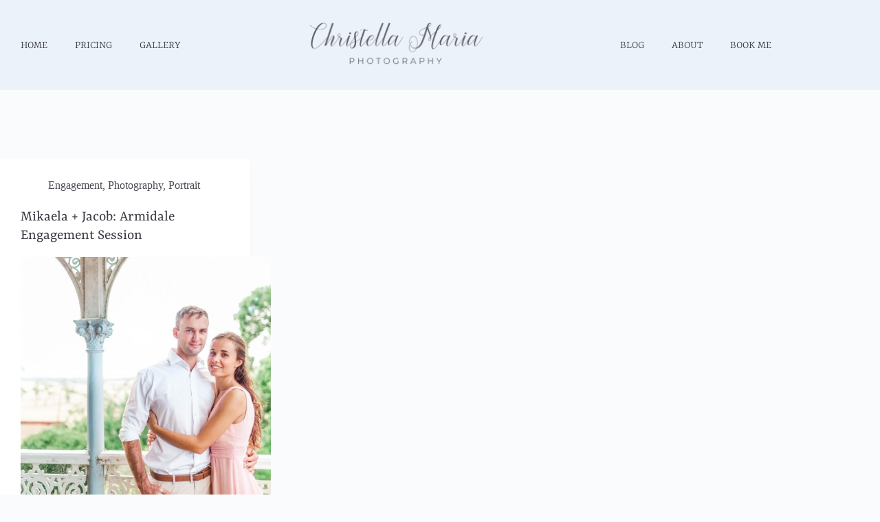

--- FILE ---
content_type: text/css
request_url: https://christellamaria.com/wp-content/uploads/elementor/css/post-15.css?ver=1768206649
body_size: 952
content:
.elementor-15 .elementor-element.elementor-element-ed759f0:not(.elementor-motion-effects-element-type-background), .elementor-15 .elementor-element.elementor-element-ed759f0 > .elementor-motion-effects-container > .elementor-motion-effects-layer{background-color:#ecf2f9;}.elementor-15 .elementor-element.elementor-element-ed759f0 > .elementor-container{min-height:131px;}.elementor-15 .elementor-element.elementor-element-ed759f0{transition:background 0.3s, border 0.3s, border-radius 0.3s, box-shadow 0.3s;}.elementor-15 .elementor-element.elementor-element-ed759f0 > .elementor-background-overlay{transition:background 0.3s, border-radius 0.3s, opacity 0.3s;}.elementor-bc-flex-widget .elementor-15 .elementor-element.elementor-element-41c4573.elementor-column .elementor-widget-wrap{align-items:center;}.elementor-15 .elementor-element.elementor-element-41c4573.elementor-column.elementor-element[data-element_type="column"] > .elementor-widget-wrap.elementor-element-populated{align-content:center;align-items:center;}.elementor-15 .elementor-element.elementor-element-ba4fec9 .elementor-menu-toggle{margin:0 auto;}.elementor-15 .elementor-element.elementor-element-ba4fec9 .elementor-nav-menu .elementor-item{font-family:"Yrsa", Sans-serif;font-weight:300;text-transform:uppercase;}.elementor-15 .elementor-element.elementor-element-ba4fec9 .elementor-nav-menu--main .elementor-item{color:#393942;fill:#393942;}.elementor-15 .elementor-element.elementor-element-ba4fec9 .elementor-nav-menu--main .elementor-item:hover,
					.elementor-15 .elementor-element.elementor-element-ba4fec9 .elementor-nav-menu--main .elementor-item.elementor-item-active,
					.elementor-15 .elementor-element.elementor-element-ba4fec9 .elementor-nav-menu--main .elementor-item.highlighted,
					.elementor-15 .elementor-element.elementor-element-ba4fec9 .elementor-nav-menu--main .elementor-item:focus{color:#c8d9eb;fill:#c8d9eb;}.elementor-bc-flex-widget .elementor-15 .elementor-element.elementor-element-72d28be.elementor-column .elementor-widget-wrap{align-items:center;}.elementor-15 .elementor-element.elementor-element-72d28be.elementor-column.elementor-element[data-element_type="column"] > .elementor-widget-wrap.elementor-element-populated{align-content:center;align-items:center;}.elementor-15 .elementor-element.elementor-element-b86698f img{width:69%;}.elementor-bc-flex-widget .elementor-15 .elementor-element.elementor-element-1f82985.elementor-column .elementor-widget-wrap{align-items:center;}.elementor-15 .elementor-element.elementor-element-1f82985.elementor-column.elementor-element[data-element_type="column"] > .elementor-widget-wrap.elementor-element-populated{align-content:center;align-items:center;}.elementor-15 .elementor-element.elementor-element-9354058 .elementor-menu-toggle{margin:0 auto;}.elementor-15 .elementor-element.elementor-element-9354058 .elementor-nav-menu .elementor-item{font-family:"Yrsa", Sans-serif;font-weight:300;text-transform:uppercase;}.elementor-15 .elementor-element.elementor-element-9354058 .elementor-nav-menu--main .elementor-item{color:#393942;fill:#393942;}.elementor-15 .elementor-element.elementor-element-9354058 .elementor-nav-menu--main .elementor-item:hover,
					.elementor-15 .elementor-element.elementor-element-9354058 .elementor-nav-menu--main .elementor-item.elementor-item-active,
					.elementor-15 .elementor-element.elementor-element-9354058 .elementor-nav-menu--main .elementor-item.highlighted,
					.elementor-15 .elementor-element.elementor-element-9354058 .elementor-nav-menu--main .elementor-item:focus{color:#c8d9eb;fill:#c8d9eb;}.elementor-15 .elementor-element.elementor-element-f36b2b9 .elementor-menu-toggle{margin:0 auto;}.elementor-15 .elementor-element.elementor-element-f36b2b9 .elementor-nav-menu .elementor-item{font-family:"Yrsa", Sans-serif;text-transform:uppercase;}.elementor-15 .elementor-element.elementor-element-f36b2b9 .elementor-nav-menu--dropdown a, .elementor-15 .elementor-element.elementor-element-f36b2b9 .elementor-menu-toggle{color:#393942;fill:#393942;}.elementor-15 .elementor-element.elementor-element-f36b2b9 .elementor-nav-menu--dropdown a:hover,
					.elementor-15 .elementor-element.elementor-element-f36b2b9 .elementor-nav-menu--dropdown a:focus,
					.elementor-15 .elementor-element.elementor-element-f36b2b9 .elementor-nav-menu--dropdown a.elementor-item-active,
					.elementor-15 .elementor-element.elementor-element-f36b2b9 .elementor-nav-menu--dropdown a.highlighted{background-color:#ecf2f9;}.elementor-15 .elementor-element.elementor-element-f36b2b9 .elementor-nav-menu--dropdown .elementor-item, .elementor-15 .elementor-element.elementor-element-f36b2b9 .elementor-nav-menu--dropdown  .elementor-sub-item{font-family:"Yrsa", Sans-serif;font-weight:200;text-transform:uppercase;}.elementor-theme-builder-content-area{height:400px;}.elementor-location-header:before, .elementor-location-footer:before{content:"";display:table;clear:both;}@media(max-width:999px){.elementor-bc-flex-widget .elementor-15 .elementor-element.elementor-element-a108c36.elementor-column .elementor-widget-wrap{align-items:center;}.elementor-15 .elementor-element.elementor-element-a108c36.elementor-column.elementor-element[data-element_type="column"] > .elementor-widget-wrap.elementor-element-populated{align-content:center;align-items:center;}.elementor-15 .elementor-element.elementor-element-a108c36 > .elementor-element-populated{padding:15px 0px 15px 50px;}.elementor-15 .elementor-element.elementor-element-f368bc8{text-align:start;}.elementor-15 .elementor-element.elementor-element-f368bc8 img{width:42%;}.elementor-bc-flex-widget .elementor-15 .elementor-element.elementor-element-86d4fdd.elementor-column .elementor-widget-wrap{align-items:center;}.elementor-15 .elementor-element.elementor-element-86d4fdd.elementor-column.elementor-element[data-element_type="column"] > .elementor-widget-wrap.elementor-element-populated{align-content:center;align-items:center;}.elementor-15 .elementor-element.elementor-element-f36b2b9 .elementor-nav-menu--dropdown .elementor-item, .elementor-15 .elementor-element.elementor-element-f36b2b9 .elementor-nav-menu--dropdown  .elementor-sub-item{font-size:20px;}.elementor-15 .elementor-element.elementor-element-f36b2b9 .elementor-nav-menu--dropdown a{padding-left:53px;padding-right:53px;padding-top:17px;padding-bottom:17px;}.elementor-15 .elementor-element.elementor-element-f36b2b9 .elementor-nav-menu--main > .elementor-nav-menu > li > .elementor-nav-menu--dropdown, .elementor-15 .elementor-element.elementor-element-f36b2b9 .elementor-nav-menu__container.elementor-nav-menu--dropdown{margin-top:32px !important;}}@media(max-width:999px) and (min-width:690px){.elementor-15 .elementor-element.elementor-element-a108c36{width:80%;}.elementor-15 .elementor-element.elementor-element-86d4fdd{width:20%;}}@media(max-width:689px){.elementor-15 .elementor-element.elementor-element-a108c36{width:85%;}.elementor-bc-flex-widget .elementor-15 .elementor-element.elementor-element-a108c36.elementor-column .elementor-widget-wrap{align-items:center;}.elementor-15 .elementor-element.elementor-element-a108c36.elementor-column.elementor-element[data-element_type="column"] > .elementor-widget-wrap.elementor-element-populated{align-content:center;align-items:center;}.elementor-15 .elementor-element.elementor-element-a108c36 > .elementor-element-populated{padding:010px 0px 10px 14px;}.elementor-15 .elementor-element.elementor-element-f368bc8 > .elementor-widget-container{padding:10px 0px 10px 0px;}.elementor-15 .elementor-element.elementor-element-f368bc8 img{width:55%;}.elementor-15 .elementor-element.elementor-element-86d4fdd{width:15%;}.elementor-bc-flex-widget .elementor-15 .elementor-element.elementor-element-86d4fdd.elementor-column .elementor-widget-wrap{align-items:center;}.elementor-15 .elementor-element.elementor-element-86d4fdd.elementor-column.elementor-element[data-element_type="column"] > .elementor-widget-wrap.elementor-element-populated{align-content:center;align-items:center;}.elementor-15 .elementor-element.elementor-element-f36b2b9 .elementor-nav-menu--dropdown .elementor-item, .elementor-15 .elementor-element.elementor-element-f36b2b9 .elementor-nav-menu--dropdown  .elementor-sub-item{font-size:16px;}.elementor-15 .elementor-element.elementor-element-f36b2b9 .elementor-nav-menu--dropdown a{padding-left:19px;padding-right:19px;padding-top:16px;padding-bottom:16px;}.elementor-15 .elementor-element.elementor-element-f36b2b9 .elementor-nav-menu--main > .elementor-nav-menu > li > .elementor-nav-menu--dropdown, .elementor-15 .elementor-element.elementor-element-f36b2b9 .elementor-nav-menu__container.elementor-nav-menu--dropdown{margin-top:8px !important;}}/* Start custom CSS for section, class: .elementor-element-ed759f0 */.elementor-15 .elementor-element.elementor-element-ed759f0.elementor-sticky--effects{
   background-color: #ffffff !important;
}

.elementor-15 .elementor-element.elementor-element-ed759f0{
   transition: background-color 4s ease !important;
}

.elementor-15 .elementor-element.elementor-element-ed759f0.elementor-sticky--effects >.elementor-container{
   min-height: 80px;
}

.elementor-15 .elementor-element.elementor-element-ed759f0 > .elementor-container{
   transition: min-height .5s ease !important;
}/* End custom CSS */

--- FILE ---
content_type: text/css
request_url: https://christellamaria.com/wp-content/uploads/elementor/css/post-265.css?ver=1768206649
body_size: 1121
content:
.elementor-265 .elementor-element.elementor-element-a816fee:not(.elementor-motion-effects-element-type-background), .elementor-265 .elementor-element.elementor-element-a816fee > .elementor-motion-effects-container > .elementor-motion-effects-layer{background-color:#ECF2F9;}.elementor-265 .elementor-element.elementor-element-a816fee{transition:background 0.3s, border 0.3s, border-radius 0.3s, box-shadow 0.3s;padding:90px 0px 50px 0px;}.elementor-265 .elementor-element.elementor-element-a816fee > .elementor-background-overlay{transition:background 0.3s, border-radius 0.3s, opacity 0.3s;}.elementor-bc-flex-widget .elementor-265 .elementor-element.elementor-element-8710253.elementor-column .elementor-widget-wrap{align-items:flex-start;}.elementor-265 .elementor-element.elementor-element-8710253.elementor-column.elementor-element[data-element_type="column"] > .elementor-widget-wrap.elementor-element-populated{align-content:flex-start;align-items:flex-start;}.elementor-265 .elementor-element.elementor-element-8710253 > .elementor-widget-wrap > .elementor-widget:not(.elementor-widget__width-auto):not(.elementor-widget__width-initial):not(:last-child):not(.elementor-absolute){margin-block-end:0px;}.elementor-265 .elementor-element.elementor-element-8710253 > .elementor-element-populated{transition:background 0.3s, border 0.3s, border-radius 0.3s, box-shadow 0.3s;}.elementor-265 .elementor-element.elementor-element-8710253 > .elementor-element-populated > .elementor-background-overlay{transition:background 0.3s, border-radius 0.3s, opacity 0.3s;}.elementor-265 .elementor-element.elementor-element-0ce2566 > .elementor-widget-container{padding:0px 0px 15px 0px;}.elementor-265 .elementor-element.elementor-element-0ce2566{text-align:center;}.elementor-265 .elementor-element.elementor-element-0ce2566 .elementor-heading-title{font-family:"Yrsa", Sans-serif;font-size:19px;font-weight:300;text-transform:uppercase;color:#393942;}.elementor-265 .elementor-element.elementor-element-699afef .elementor-menu-toggle{margin:0 auto;}.elementor-265 .elementor-element.elementor-element-699afef .elementor-nav-menu .elementor-item{font-family:"Open Sans", Sans-serif;font-size:14px;font-weight:300;text-transform:uppercase;line-height:0.4em;}.elementor-265 .elementor-element.elementor-element-699afef .elementor-nav-menu--main .elementor-item{color:#393942;fill:#393942;}.elementor-265 .elementor-element.elementor-element-699afef .elementor-nav-menu--main .elementor-item:hover,
					.elementor-265 .elementor-element.elementor-element-699afef .elementor-nav-menu--main .elementor-item.elementor-item-active,
					.elementor-265 .elementor-element.elementor-element-699afef .elementor-nav-menu--main .elementor-item.highlighted,
					.elementor-265 .elementor-element.elementor-element-699afef .elementor-nav-menu--main .elementor-item:focus{color:#C8D9EB;fill:#C8D9EB;}.elementor-265 .elementor-element.elementor-element-e8a1bd8 .elementor-menu-toggle{margin:0 auto;}.elementor-265 .elementor-element.elementor-element-e8a1bd8 .elementor-nav-menu .elementor-item{font-family:"Open Sans", Sans-serif;font-size:14px;font-weight:300;text-transform:uppercase;line-height:0.4em;}.elementor-265 .elementor-element.elementor-element-e8a1bd8 .elementor-nav-menu--main .elementor-item{color:#393942;fill:#393942;}.elementor-265 .elementor-element.elementor-element-e8a1bd8 .elementor-nav-menu--main .elementor-item:hover,
					.elementor-265 .elementor-element.elementor-element-e8a1bd8 .elementor-nav-menu--main .elementor-item.elementor-item-active,
					.elementor-265 .elementor-element.elementor-element-e8a1bd8 .elementor-nav-menu--main .elementor-item.highlighted,
					.elementor-265 .elementor-element.elementor-element-e8a1bd8 .elementor-nav-menu--main .elementor-item:focus{color:#c8d9eb;fill:#c8d9eb;}.elementor-bc-flex-widget .elementor-265 .elementor-element.elementor-element-1e4a6e6.elementor-column .elementor-widget-wrap{align-items:center;}.elementor-265 .elementor-element.elementor-element-1e4a6e6.elementor-column.elementor-element[data-element_type="column"] > .elementor-widget-wrap.elementor-element-populated{align-content:center;align-items:center;}.elementor-265 .elementor-element.elementor-element-86a7444 img{width:80%;}.elementor-265 .elementor-element.elementor-element-65e193e{text-align:center;}.elementor-265 .elementor-element.elementor-element-65e193e .elementor-heading-title{font-family:"Open Sans", Sans-serif;font-size:16px;font-weight:300;color:#393942;}.elementor-265 .elementor-element.elementor-element-d0d348f{--grid-template-columns:repeat(0, auto);--icon-size:17px;--grid-column-gap:5px;--grid-row-gap:0px;}.elementor-265 .elementor-element.elementor-element-d0d348f .elementor-widget-container{text-align:center;}.elementor-265 .elementor-element.elementor-element-d0d348f .elementor-social-icon{background-color:#9E9BB2;}.elementor-265 .elementor-element.elementor-element-d0d348f .elementor-social-icon i{color:#FFFFFF;}.elementor-265 .elementor-element.elementor-element-d0d348f .elementor-social-icon svg{fill:#FFFFFF;}.elementor-265 .elementor-element.elementor-element-8f43b42 > .elementor-widget-wrap > .elementor-widget:not(.elementor-widget__width-auto):not(.elementor-widget__width-initial):not(:last-child):not(.elementor-absolute){margin-block-end:0px;}.elementor-265 .elementor-element.elementor-element-f89c661 > .elementor-widget-container{padding:0px 0px 15px 0px;}.elementor-265 .elementor-element.elementor-element-f89c661{text-align:center;}.elementor-265 .elementor-element.elementor-element-f89c661 .elementor-heading-title{font-family:"Yrsa", Sans-serif;font-size:19px;font-weight:300;text-transform:uppercase;color:#393942;}.elementor-265 .elementor-element.elementor-element-53a1203{text-align:center;}.elementor-265 .elementor-element.elementor-element-53a1203 .elementor-heading-title{font-family:"Open Sans", Sans-serif;font-size:16px;font-weight:300;line-height:1.5em;color:#393942;}.elementor-265 .elementor-element.elementor-element-e2b6a7e > .elementor-widget-container{padding:13px 0px 0px 0px;}.elementor-265 .elementor-element.elementor-element-e2b6a7e .elementor-icon-wrapper{text-align:center;}.elementor-265 .elementor-element.elementor-element-e2b6a7e.elementor-view-stacked .elementor-icon{background-color:#9E9BB2;}.elementor-265 .elementor-element.elementor-element-e2b6a7e.elementor-view-framed .elementor-icon, .elementor-265 .elementor-element.elementor-element-e2b6a7e.elementor-view-default .elementor-icon{color:#9E9BB2;border-color:#9E9BB2;}.elementor-265 .elementor-element.elementor-element-e2b6a7e.elementor-view-framed .elementor-icon, .elementor-265 .elementor-element.elementor-element-e2b6a7e.elementor-view-default .elementor-icon svg{fill:#9E9BB2;}.elementor-265 .elementor-element.elementor-element-e2b6a7e .elementor-icon{font-size:33px;}.elementor-265 .elementor-element.elementor-element-e2b6a7e .elementor-icon svg{height:33px;}.elementor-265 .elementor-element.elementor-element-72b5cfc:not(.elementor-motion-effects-element-type-background), .elementor-265 .elementor-element.elementor-element-72b5cfc > .elementor-motion-effects-container > .elementor-motion-effects-layer{background-color:#ECF2F9;}.elementor-265 .elementor-element.elementor-element-72b5cfc{border-style:solid;border-width:1px 0px 0px 0px;border-color:rgba(158, 155, 178, 0.17);transition:background 0.3s, border 0.3s, border-radius 0.3s, box-shadow 0.3s;padding:20px 0px 20px 0px;}.elementor-265 .elementor-element.elementor-element-72b5cfc > .elementor-background-overlay{transition:background 0.3s, border-radius 0.3s, opacity 0.3s;}.elementor-bc-flex-widget .elementor-265 .elementor-element.elementor-element-66f3513.elementor-column .elementor-widget-wrap{align-items:center;}.elementor-265 .elementor-element.elementor-element-66f3513.elementor-column.elementor-element[data-element_type="column"] > .elementor-widget-wrap.elementor-element-populated{align-content:center;align-items:center;}.elementor-265 .elementor-element.elementor-element-0df1d05{text-align:start;font-family:"Open Sans", Sans-serif;font-size:14px;color:#9E9BB2;}.elementor-bc-flex-widget .elementor-265 .elementor-element.elementor-element-41411c3.elementor-column .elementor-widget-wrap{align-items:center;}.elementor-265 .elementor-element.elementor-element-41411c3.elementor-column.elementor-element[data-element_type="column"] > .elementor-widget-wrap.elementor-element-populated{align-content:center;align-items:center;}.elementor-265 .elementor-element.elementor-element-2615e55{text-align:end;font-family:"Open Sans", Sans-serif;font-size:14px;color:#9E9BB2;}.elementor-theme-builder-content-area{height:400px;}.elementor-location-header:before, .elementor-location-footer:before{content:"";display:table;clear:both;}@media(max-width:999px){.elementor-265 .elementor-element.elementor-element-0df1d05{text-align:center;}.elementor-265 .elementor-element.elementor-element-2615e55{text-align:center;}}@media(max-width:689px){.elementor-265 .elementor-element.elementor-element-a816fee{padding:50px 0px 10px 0px;}.elementor-265 .elementor-element.elementor-element-8f43b42 > .elementor-element-populated{padding:19px 0px 0px 0px;}.elementor-265 .elementor-element.elementor-element-72b5cfc{padding:0px 0px 23px 0px;}.elementor-265 .elementor-element.elementor-element-66f3513 > .elementor-element-populated{padding:21px 52px 0px 52px;}}@media(max-width:999px) and (min-width:690px){.elementor-265 .elementor-element.elementor-element-66f3513{width:100%;}.elementor-265 .elementor-element.elementor-element-41411c3{width:100%;}}